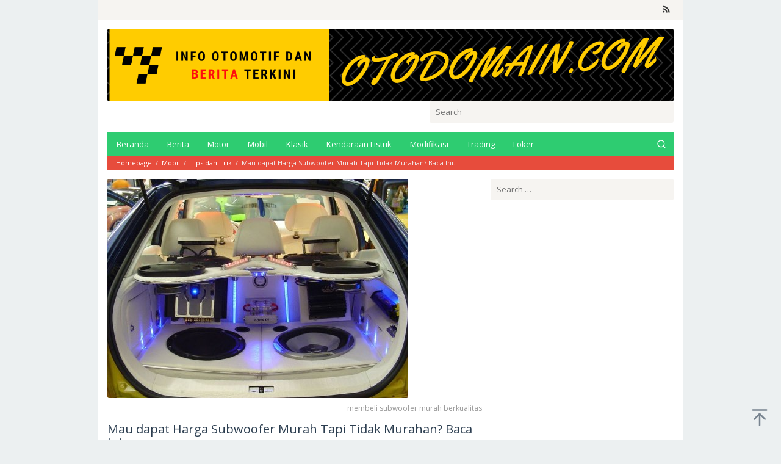

--- FILE ---
content_type: text/html; charset=UTF-8
request_url: https://www.otodomain.com/mau-dapat-harga-subwoofer-murah-tapi-tidak-murahan-baca-ini/
body_size: 17042
content:
<!DOCTYPE html>
<html lang="en-US" prefix="og: http://ogp.me/ns# article: http://ogp.me/ns/article#">
<head itemscope="itemscope" itemtype="https://schema.org/WebSite">
<meta charset="UTF-8">
<meta name="viewport" content="width=device-width, initial-scale=1">
<link rel="profile" href="http://gmpg.org/xfn/11">

<meta name='robots' content='index, follow, max-image-preview:large, max-snippet:-1, max-video-preview:-1' />
	<style>img:is([sizes="auto" i], [sizes^="auto," i]) { contain-intrinsic-size: 3000px 1500px }</style>
	<!-- Start meta data from idtheme.com core plugin -->
<meta property="og:title" name="og:title" content="Mau dapat Harga Subwoofer Murah Tapi Tidak Murahan? Baca Ini.." />
<meta property="og:type" name="og:type" content="article" />
<meta property="og:url" name="og:url" content="https://www.otodomain.com/mau-dapat-harga-subwoofer-murah-tapi-tidak-murahan-baca-ini/" />
<meta property="og:description" name="og:description" content="Harga Subwoofer Murah  - Harga Subwoofer Murah banyak dicari orang dan juga mobil nyaman yang berbanding lurus dengan harganya. Semakin bagus tentu&nbsp;..." />
<meta property="og:locale" name="og:locale" content="en_US" />
<meta property="og:site_name" name="og:site_name" content="otodomain" />
<meta property="fb:app_id" name="fb:app_id" content="1703072823350490" />
<meta property="og:image" name="og:image" content="https://www.otodomain.com/wp-content/uploads/2018/06/membeli-subwoofer-murah-berkualitas.jpg" />
<meta property="og:image:width" name="og:image:width" content="493" />
<meta property="og:image:height" name="og:image:height" content="359" />
<meta property="article:tag" name="article:tag" content="audio mobil" />
<meta property="article:tag" name="article:tag" content="mobil" />
<meta property="article:tag" name="article:tag" content="subwoofer" />
<meta property="article:published_time" name="article:published_time" content="2019-04-16T06:30:50+00:00" />
<meta property="article:modified_time" name="article:modified_time" content="2018-06-24T06:34:29+00:00" />
<meta property="article:author:username" name="article:author:username" content="admin oto" />
<meta name="twitter:title" content="Mau dapat Harga Subwoofer Murah Tapi Tidak Murahan? Baca Ini.." />
<meta name="twitter:card" content="summary" />
<meta name="twitter:image" content="https://www.otodomain.com/wp-content/uploads/2018/06/membeli-subwoofer-murah-berkualitas.jpg" />
<meta name="twitter:url" content="https://www.otodomain.com/mau-dapat-harga-subwoofer-murah-tapi-tidak-murahan-baca-ini/" />
<meta name="twitter:description" content="Harga Subwoofer Murah  - Harga Subwoofer Murah banyak dicari orang dan juga mobil nyaman yang berbanding lurus dengan harganya. Semakin bagus tentu&nbsp;..." />
<meta name="twitter:image:width" content="493" />
<meta name="twitter:image:height" content="359" />
<!-- End meta data from idtheme.com core plugin -->

	<!-- This site is optimized with the Yoast SEO plugin v24.9 - https://yoast.com/wordpress/plugins/seo/ -->
	<title>Mau dapat Harga Subwoofer Murah Tapi Tidak Murahan? Baca Ini.. - otodomain</title>
	<link rel="canonical" href="https://www.otodomain.com/mau-dapat-harga-subwoofer-murah-tapi-tidak-murahan-baca-ini/" />
	<meta property="og:locale" content="en_US" />
	<meta property="og:type" content="article" />
	<meta property="og:title" content="Mau dapat Harga Subwoofer Murah Tapi Tidak Murahan? Baca Ini.. - otodomain" />
	<meta property="og:description" content="Harga Subwoofer Murah  &#8211; Harga Subwoofer Murah banyak dicari orang dan juga mobil nyaman yang berbanding lurus dengan harganya. Semakin bagus tentu&nbsp;..." />
	<meta property="og:url" content="https://www.otodomain.com/mau-dapat-harga-subwoofer-murah-tapi-tidak-murahan-baca-ini/" />
	<meta property="og:site_name" content="otodomain" />
	<meta property="article:published_time" content="2019-04-16T06:30:50+00:00" />
	<meta property="og:image" content="https://www.otodomain.com/wp-content/uploads/2018/06/membeli-subwoofer-murah-berkualitas.jpg" />
	<meta property="og:image:width" content="493" />
	<meta property="og:image:height" content="359" />
	<meta property="og:image:type" content="image/jpeg" />
	<meta name="author" content="admin oto" />
	<meta name="twitter:card" content="summary_large_image" />
	<meta name="twitter:label1" content="Written by" />
	<meta name="twitter:data1" content="admin oto" />
	<meta name="twitter:label2" content="Est. reading time" />
	<meta name="twitter:data2" content="2 minutes" />
	<script type="application/ld+json" class="yoast-schema-graph">{"@context":"https://schema.org","@graph":[{"@type":"WebPage","@id":"https://www.otodomain.com/mau-dapat-harga-subwoofer-murah-tapi-tidak-murahan-baca-ini/","url":"https://www.otodomain.com/mau-dapat-harga-subwoofer-murah-tapi-tidak-murahan-baca-ini/","name":"Mau dapat Harga Subwoofer Murah Tapi Tidak Murahan? Baca Ini.. - otodomain","isPartOf":{"@id":"https://www.otodomain.com/#website"},"primaryImageOfPage":{"@id":"https://www.otodomain.com/mau-dapat-harga-subwoofer-murah-tapi-tidak-murahan-baca-ini/#primaryimage"},"image":{"@id":"https://www.otodomain.com/mau-dapat-harga-subwoofer-murah-tapi-tidak-murahan-baca-ini/#primaryimage"},"thumbnailUrl":"https://www.otodomain.com/wp-content/uploads/2018/06/membeli-subwoofer-murah-berkualitas.jpg","datePublished":"2019-04-16T06:30:50+00:00","author":{"@id":"https://www.otodomain.com/#/schema/person/5d73af720163487b6dd6e84261a51e50"},"breadcrumb":{"@id":"https://www.otodomain.com/mau-dapat-harga-subwoofer-murah-tapi-tidak-murahan-baca-ini/#breadcrumb"},"inLanguage":"en-US","potentialAction":[{"@type":"ReadAction","target":["https://www.otodomain.com/mau-dapat-harga-subwoofer-murah-tapi-tidak-murahan-baca-ini/"]}]},{"@type":"ImageObject","inLanguage":"en-US","@id":"https://www.otodomain.com/mau-dapat-harga-subwoofer-murah-tapi-tidak-murahan-baca-ini/#primaryimage","url":"https://www.otodomain.com/wp-content/uploads/2018/06/membeli-subwoofer-murah-berkualitas.jpg","contentUrl":"https://www.otodomain.com/wp-content/uploads/2018/06/membeli-subwoofer-murah-berkualitas.jpg","width":493,"height":359,"caption":"membeli subwoofer murah berkualitas"},{"@type":"BreadcrumbList","@id":"https://www.otodomain.com/mau-dapat-harga-subwoofer-murah-tapi-tidak-murahan-baca-ini/#breadcrumb","itemListElement":[{"@type":"ListItem","position":1,"name":"Home","item":"https://www.otodomain.com/"},{"@type":"ListItem","position":2,"name":"Mau dapat Harga Subwoofer Murah Tapi Tidak Murahan? Baca Ini.."}]},{"@type":"WebSite","@id":"https://www.otodomain.com/#website","url":"https://www.otodomain.com/","name":"otodomain","description":"Info Lengkap Otomotif dan Berita Terkini","potentialAction":[{"@type":"SearchAction","target":{"@type":"EntryPoint","urlTemplate":"https://www.otodomain.com/?s={search_term_string}"},"query-input":{"@type":"PropertyValueSpecification","valueRequired":true,"valueName":"search_term_string"}}],"inLanguage":"en-US"},{"@type":"Person","@id":"https://www.otodomain.com/#/schema/person/5d73af720163487b6dd6e84261a51e50","name":"admin oto","image":{"@type":"ImageObject","inLanguage":"en-US","@id":"https://www.otodomain.com/#/schema/person/image/","url":"https://secure.gravatar.com/avatar/ba33ed3ed5abc97d9cb40dd7c522d38dfa554b4a6d1d1e2716b52cc1848857cd?s=96&d=mm&r=g","contentUrl":"https://secure.gravatar.com/avatar/ba33ed3ed5abc97d9cb40dd7c522d38dfa554b4a6d1d1e2716b52cc1848857cd?s=96&d=mm&r=g","caption":"admin oto"},"url":"https://www.otodomain.com/author/admin oto/"}]}</script>
	<!-- / Yoast SEO plugin. -->


<link rel='dns-prefetch' href='//fonts.googleapis.com' />
<link rel="alternate" type="application/rss+xml" title="otodomain &raquo; Feed" href="https://www.otodomain.com/feed/" />
<link rel="alternate" type="application/rss+xml" title="otodomain &raquo; Comments Feed" href="https://www.otodomain.com/comments/feed/" />
<link rel="alternate" type="application/rss+xml" title="otodomain &raquo; Mau dapat Harga Subwoofer Murah Tapi Tidak Murahan? Baca Ini.. Comments Feed" href="https://www.otodomain.com/mau-dapat-harga-subwoofer-murah-tapi-tidak-murahan-baca-ini/feed/" />
<script type="text/javascript">
/* <![CDATA[ */
window._wpemojiSettings = {"baseUrl":"https:\/\/s.w.org\/images\/core\/emoji\/16.0.1\/72x72\/","ext":".png","svgUrl":"https:\/\/s.w.org\/images\/core\/emoji\/16.0.1\/svg\/","svgExt":".svg","source":{"concatemoji":"https:\/\/www.otodomain.com\/wp-includes\/js\/wp-emoji-release.min.js?ver=6.8.3"}};
/*! This file is auto-generated */
!function(s,n){var o,i,e;function c(e){try{var t={supportTests:e,timestamp:(new Date).valueOf()};sessionStorage.setItem(o,JSON.stringify(t))}catch(e){}}function p(e,t,n){e.clearRect(0,0,e.canvas.width,e.canvas.height),e.fillText(t,0,0);var t=new Uint32Array(e.getImageData(0,0,e.canvas.width,e.canvas.height).data),a=(e.clearRect(0,0,e.canvas.width,e.canvas.height),e.fillText(n,0,0),new Uint32Array(e.getImageData(0,0,e.canvas.width,e.canvas.height).data));return t.every(function(e,t){return e===a[t]})}function u(e,t){e.clearRect(0,0,e.canvas.width,e.canvas.height),e.fillText(t,0,0);for(var n=e.getImageData(16,16,1,1),a=0;a<n.data.length;a++)if(0!==n.data[a])return!1;return!0}function f(e,t,n,a){switch(t){case"flag":return n(e,"\ud83c\udff3\ufe0f\u200d\u26a7\ufe0f","\ud83c\udff3\ufe0f\u200b\u26a7\ufe0f")?!1:!n(e,"\ud83c\udde8\ud83c\uddf6","\ud83c\udde8\u200b\ud83c\uddf6")&&!n(e,"\ud83c\udff4\udb40\udc67\udb40\udc62\udb40\udc65\udb40\udc6e\udb40\udc67\udb40\udc7f","\ud83c\udff4\u200b\udb40\udc67\u200b\udb40\udc62\u200b\udb40\udc65\u200b\udb40\udc6e\u200b\udb40\udc67\u200b\udb40\udc7f");case"emoji":return!a(e,"\ud83e\udedf")}return!1}function g(e,t,n,a){var r="undefined"!=typeof WorkerGlobalScope&&self instanceof WorkerGlobalScope?new OffscreenCanvas(300,150):s.createElement("canvas"),o=r.getContext("2d",{willReadFrequently:!0}),i=(o.textBaseline="top",o.font="600 32px Arial",{});return e.forEach(function(e){i[e]=t(o,e,n,a)}),i}function t(e){var t=s.createElement("script");t.src=e,t.defer=!0,s.head.appendChild(t)}"undefined"!=typeof Promise&&(o="wpEmojiSettingsSupports",i=["flag","emoji"],n.supports={everything:!0,everythingExceptFlag:!0},e=new Promise(function(e){s.addEventListener("DOMContentLoaded",e,{once:!0})}),new Promise(function(t){var n=function(){try{var e=JSON.parse(sessionStorage.getItem(o));if("object"==typeof e&&"number"==typeof e.timestamp&&(new Date).valueOf()<e.timestamp+604800&&"object"==typeof e.supportTests)return e.supportTests}catch(e){}return null}();if(!n){if("undefined"!=typeof Worker&&"undefined"!=typeof OffscreenCanvas&&"undefined"!=typeof URL&&URL.createObjectURL&&"undefined"!=typeof Blob)try{var e="postMessage("+g.toString()+"("+[JSON.stringify(i),f.toString(),p.toString(),u.toString()].join(",")+"));",a=new Blob([e],{type:"text/javascript"}),r=new Worker(URL.createObjectURL(a),{name:"wpTestEmojiSupports"});return void(r.onmessage=function(e){c(n=e.data),r.terminate(),t(n)})}catch(e){}c(n=g(i,f,p,u))}t(n)}).then(function(e){for(var t in e)n.supports[t]=e[t],n.supports.everything=n.supports.everything&&n.supports[t],"flag"!==t&&(n.supports.everythingExceptFlag=n.supports.everythingExceptFlag&&n.supports[t]);n.supports.everythingExceptFlag=n.supports.everythingExceptFlag&&!n.supports.flag,n.DOMReady=!1,n.readyCallback=function(){n.DOMReady=!0}}).then(function(){return e}).then(function(){var e;n.supports.everything||(n.readyCallback(),(e=n.source||{}).concatemoji?t(e.concatemoji):e.wpemoji&&e.twemoji&&(t(e.twemoji),t(e.wpemoji)))}))}((window,document),window._wpemojiSettings);
/* ]]> */
</script>
<!-- www.otodomain.com is managing ads with Advanced Ads 2.0.7 – https://wpadvancedads.com/ --><script id="otodo-ready">
			window.advanced_ads_ready=function(e,a){a=a||"complete";var d=function(e){return"interactive"===a?"loading"!==e:"complete"===e};d(document.readyState)?e():document.addEventListener("readystatechange",(function(a){d(a.target.readyState)&&e()}),{once:"interactive"===a})},window.advanced_ads_ready_queue=window.advanced_ads_ready_queue||[];		</script>
		<style id='wp-emoji-styles-inline-css' type='text/css'>

	img.wp-smiley, img.emoji {
		display: inline !important;
		border: none !important;
		box-shadow: none !important;
		height: 1em !important;
		width: 1em !important;
		margin: 0 0.07em !important;
		vertical-align: -0.1em !important;
		background: none !important;
		padding: 0 !important;
	}
</style>
<link rel='stylesheet' id='galepro-core-css' href='https://www.otodomain.com/wp-content/plugins/galepro-core/css/galepro-core.css?ver=2.1.5' type='text/css' media='all' />
<style id='galepro-core-inline-css' type='text/css'>
.gmr-ab-authorname span.uname a{color:#000000 !important;}.gmr-ab-desc {color:#999999 !important;}.gmr-ab-web a{color:#cccccc !important;}.breadcrumbs{background-color:#e74c3c !important;}.breadcrumbs{color:#eeeeee !important;}.breadcrumbs a{color:#ffffff !important;}.breadcrumbs a:hover{color:#eeeeee !important;}
</style>
<link rel='stylesheet' id='widgetopts-styles-css' href='https://www.otodomain.com/wp-content/plugins/widget-options/assets/css/widget-options.css?ver=4.1.1' type='text/css' media='all' />
<link rel='stylesheet' id='ez-toc-css' href='https://www.otodomain.com/wp-content/plugins/easy-table-of-contents/assets/css/screen.min.css?ver=2.0.73' type='text/css' media='all' />
<style id='ez-toc-inline-css' type='text/css'>
div#ez-toc-container .ez-toc-title {font-size: 120%;}div#ez-toc-container .ez-toc-title {font-weight: 500;}div#ez-toc-container ul li {font-size: 95%;}div#ez-toc-container ul li {font-weight: 500;}div#ez-toc-container nav ul ul li {font-size: 90%;}
.ez-toc-container-direction {direction: ltr;}.ez-toc-counter ul{counter-reset: item ;}.ez-toc-counter nav ul li a::before {content: counters(item, '.', decimal) '. ';display: inline-block;counter-increment: item;flex-grow: 0;flex-shrink: 0;margin-right: .2em; float: left; }.ez-toc-widget-direction {direction: ltr;}.ez-toc-widget-container ul{counter-reset: item ;}.ez-toc-widget-container nav ul li a::before {content: counters(item, '.', decimal) '. ';display: inline-block;counter-increment: item;flex-grow: 0;flex-shrink: 0;margin-right: .2em; float: left; }
</style>
<link rel='stylesheet' id='galepro-fonts-css' href='https://fonts.googleapis.com/css?family=Open+Sans%3Aregular%2Citalic%2C700%2C600%2C300%26subset%3Dlatin%2C&#038;ver=2.1.5' type='text/css' media='all' />
<link rel='stylesheet' id='galepro-style-css' href='https://www.otodomain.com/wp-content/themes/galepro/style.css?ver=2.1.5' type='text/css' media='all' />
<style id='galepro-style-inline-css' type='text/css'>
body{color:#2c3e50;font-family:"Open Sans","Helvetica", Arial;font-weight:500;font-size:13px;}kbd,a.button,button,.button,button.button,.gmr-box-content.gmr-single .entry-header a,.gmr-box-content.gmr-single .entry-header span.byline,.gmr-box-content.gmr-single .entry-header span.posted-on,.gmr-box-content.gmr-single .entry-header span.gmr-view,input[type="button"],input[type="reset"],input[type="submit"],#infinite-handle span,.galepro-core-floatbanner button:hover,div.galepro-core-related-post h3.related-title span,ol.comment-list li div.reply .comment-reply-link,#cancel-comment-reply-link,.tagcloud a:hover,.tagcloud a:focus,.tagcloud a:active,ul.page-numbers li span.page-numbers,ul.page-numbers li a:hover,.prevnextpost-links a .prevnextpost:hover,.page-links .page-text,.page-links .page-link-number,.page-links a .page-link-number:hover,.page-title span,.widget-title span{background-color:#2ecc71;}blockquote,.page-links a .page-link-number:hover,a.button,button,.button,button.button,input[type="button"],input[type="reset"],input[type="submit"],.sticky .gmr-box-content,.gmr-theme div.sharedaddy h3.sd-title:before,.bypostauthor > .comment-body,ol.comment-list li .comment-meta:after,.gmr-box-content.gmr-single .entry-header{border-color:#2ecc71;}a{color:#e74c3c;}a:hover,a:focus,a:active{color:#2ecc71;}.site-header{background-image:url();-webkit-background-size:auto;-moz-background-size:auto;-o-background-size:auto;background-size:auto;background-repeat:repeat;background-position:center top;background-attachment:scroll;background-color:#ffffff;}.site-title a{color:#eeee22;}.site-description{color:#999999;}.gmr-menuwrap{background-color:#2ecc71;}#gmr-responsive-menu,.gmr-mainmenu #primary-menu > li > a,.search-trigger .gmr-icon{color:#ffffff;}.gmr-mainmenu #primary-menu > li.menu-border > a span,.gmr-mainmenu #primary-menu > li.page_item_has_children > a:after,.gmr-mainmenu #primary-menu > li.menu-item-has-children > a:after,.gmr-mainmenu #primary-menu .sub-menu > li.page_item_has_children > a:after,.gmr-mainmenu #primary-menu .sub-menu > li.menu-item-has-children > a:after,.gmr-mainmenu #primary-menu .children > li.page_item_has_children > a:after,.gmr-mainmenu #primary-menu .children > li.menu-item-has-children > a:after{border-color:#ffffff;}#gmr-responsive-menu:hover,.gmr-mainmenu #primary-menu > li:hover > a,.gmr-mainmenu #primary-menu > li.current-menu-item > a,.gmr-mainmenu #primary-menu > li.current-menu-ancestor > a,.gmr-mainmenu #primary-menu > li.current_page_item > a,.gmr-mainmenu #primary-menu > li.current_page_ancestor > a,.gmr-mainmenu #primary-menu > li > button:hover{color:#ffffff;}.gmr-mainmenu #primary-menu > li.menu-border:hover > a span,.gmr-mainmenu #primary-menu > li.menu-border.current-menu-item > a span,.gmr-mainmenu #primary-menu > li.menu-border.current-menu-ancestor > a span,.gmr-mainmenu #primary-menu > li.menu-border.current_page_item > a span,.gmr-mainmenu #primary-menu > li.menu-border.current_page_ancestor > a span,.gmr-mainmenu #primary-menu > li.page_item_has_children:hover > a:after,.gmr-mainmenu #primary-menu > li.menu-item-has-children:hover > a:after{border-color:#ffffff;}.gmr-mainmenu #primary-menu > li:hover > a,.gmr-mainmenu #primary-menu .current-menu-item > a,.gmr-mainmenu #primary-menu .current-menu-ancestor > a,.gmr-mainmenu #primary-menu .current_page_item > a,.gmr-mainmenu #primary-menu .current_page_ancestor > a{background-color:#e74c3c;}.gmr-secondmenuwrap{background-color:#f6f4f1;}#gmr-secondaryresponsive-menu,.gmr-secondmenu #primary-menu > li > a,.gmr-social-icon ul > li > a{color:#333333;}.gmr-secondmenu #primary-menu > li.menu-border > a span,.gmr-secondmenu #primary-menu > li.page_item_has_children > a:after,.gmr-secondmenu #primary-menu > li.menu-item-has-children > a:after,.gmr-secondmenu #primary-menu .sub-menu > li.page_item_has_children > a:after,.gmr-secondmenu #primary-menu .sub-menu > li.menu-item-has-children > a:after,.gmr-secondmenu #primary-menu .children > li.page_item_has_children > a:after,.gmr-secondmenu #primary-menu .children > li.menu-item-has-children > a:after{border-color:#333333;}#gmr-secondaryresponsive-menu:hover,.gmr-secondmenu #primary-menu > li:hover > a,.gmr-secondmenu #primary-menu .current-menu-item > a,.gmr-secondmenu #primary-menu .current-menu-ancestor > a,.gmr-secondmenu #primary-menu .current_page_item > a,.gmr-secondmenu #primary-menu .current_page_ancestor > a,.gmr-social-icon ul > li > a:hover{color:#2ecc71;}.gmr-secondmenu #primary-menu > li.menu-border:hover > a span,.gmr-secondmenu #primary-menu > li.menu-border.current-menu-item > a span,.gmr-secondmenu #primary-menu > li.menu-border.current-menu-ancestor > a span,.gmr-secondmenu #primary-menu > li.menu-border.current_page_item > a span,.gmr-secondmenu #primary-menu > li.menu-border.current_page_ancestor > a span,.gmr-secondmenu #primary-menu > li.page_item_has_children:hover > a:after,.gmr-secondmenu #primary-menu > li.menu-item-has-children:hover > a:after{border-color:#2ecc71;}.gmr-content,.top-header{background-color:#ffffff;}h1,h2,h3,h4,h5,h6,.h1,.h2,.h3,.h4,.h5,.h6,.site-title,#gmr-responsive-menu,.gmr-mainmenu #primary-menu > li > a{font-family:"Open Sans","Helvetica", Arial;}h1{font-size:30px;}h2{font-size:26px;}h3{font-size:24px;}h4{font-size:22px;}h5{font-size:20px;}h6{font-size:18px;}.widget-footer{background-color:#f6f4f1;}.site-footer{background-color:#fff;}
</style>
<script type="text/javascript" src="https://www.otodomain.com/wp-includes/js/jquery/jquery.min.js?ver=3.7.1" id="jquery-core-js"></script>
<script type="text/javascript" src="https://www.otodomain.com/wp-includes/js/jquery/jquery-migrate.min.js?ver=3.4.1" id="jquery-migrate-js"></script>
<link rel="https://api.w.org/" href="https://www.otodomain.com/wp-json/" /><link rel="alternate" title="JSON" type="application/json" href="https://www.otodomain.com/wp-json/wp/v2/posts/158" /><link rel="EditURI" type="application/rsd+xml" title="RSD" href="https://www.otodomain.com/xmlrpc.php?rsd" />
<meta name="generator" content="WordPress 6.8.3" />
<link rel='shortlink' href='https://www.otodomain.com/?p=158' />
<link rel="alternate" title="oEmbed (JSON)" type="application/json+oembed" href="https://www.otodomain.com/wp-json/oembed/1.0/embed?url=https%3A%2F%2Fwww.otodomain.com%2Fmau-dapat-harga-subwoofer-murah-tapi-tidak-murahan-baca-ini%2F" />
<link rel="alternate" title="oEmbed (XML)" type="text/xml+oembed" href="https://www.otodomain.com/wp-json/oembed/1.0/embed?url=https%3A%2F%2Fwww.otodomain.com%2Fmau-dapat-harga-subwoofer-murah-tapi-tidak-murahan-baca-ini%2F&#038;format=xml" />
		<script type="text/javascript">
			var _statcounter = _statcounter || [];
			_statcounter.push({"tags": {"author": "admin oto"}});
		</script>
		<link rel="pingback" href="https://www.otodomain.com/xmlrpc.php"><link rel="icon" href="https://www.otodomain.com/wp-content/uploads/2023/02/cropped-Untitled_design__8_-removebg-preview-32x32.png" sizes="32x32" />
<link rel="icon" href="https://www.otodomain.com/wp-content/uploads/2023/02/cropped-Untitled_design__8_-removebg-preview-192x192.png" sizes="192x192" />
<link rel="apple-touch-icon" href="https://www.otodomain.com/wp-content/uploads/2023/02/cropped-Untitled_design__8_-removebg-preview-180x180.png" />
<meta name="msapplication-TileImage" content="https://www.otodomain.com/wp-content/uploads/2023/02/cropped-Untitled_design__8_-removebg-preview-270x270.png" />
</head>

<body class="wp-singular post-template-default single single-post postid-158 single-format-standard wp-theme-galepro gmr-theme idtheme kentooz gmr-sticky gmr-box-layout aa-prefix-otodo-" itemscope="itemscope" itemtype="https://schema.org/WebPage">
<div class="site inner-wrap" id="site-container">
	<a class="skip-link screen-reader-text" href="#main">Skip to content</a>

		<header id="masthead" class="site-header" role="banner" itemscope="itemscope" itemtype="https://schema.org/WPHeader">
										<div class="gmr-secondmenuwrap clearfix">
					<div class="container">
												<nav id="site-navigation" class="gmr-social-icon" role="navigation" itemscope="itemscope" itemtype="https://schema.org/SiteNavigationElement">
							<ul class="pull-right">
								<li><a href="https://www.otodomain.com/feed/" title="RSS" class="rss" target="_blank" rel="nofollow"><svg xmlns="http://www.w3.org/2000/svg" xmlns:xlink="http://www.w3.org/1999/xlink" aria-hidden="true" role="img" width="1em" height="1em" preserveAspectRatio="xMidYMid meet" viewBox="0 0 20 20"><path d="M14.92 18H18C18 9.32 10.82 2.25 2 2.25v3.02c7.12 0 12.92 5.71 12.92 12.73zm-5.44 0h3.08C12.56 12.27 7.82 7.6 2 7.6v3.02c2 0 3.87.77 5.29 2.16A7.292 7.292 0 0 1 9.48 18zm-5.35-.02c1.17 0 2.13-.93 2.13-2.09c0-1.15-.96-2.09-2.13-2.09c-1.18 0-2.13.94-2.13 2.09c0 1.16.95 2.09 2.13 2.09z" fill="currentColor"/></svg></a></li>							</ul>
						</nav><!-- #site-navigation -->
					</div>
				</div>
			
							<div class="container">
					<div class="clearfix gmr-headwrapper">
						<div class="gmr-logomobile"><div class="gmr-logo"><a href="https://www.otodomain.com/" class="custom-logo-link" itemprop="url" title="otodomain"><img src="https://www.otodomain.com/wp-content/uploads/2025/03/cropped-OTODOMAIN.png" alt="otodomain" title="otodomain" itemprop="image" /></a></div></div><div class="gmr-top-search widget_search"><form role="search" method="get" class="search-form" action="https://www.otodomain.com/"><label><span class="screen-reader-text">Search for:</span><input type="search" class="search-field" placeholder="Search" value="" name="s" /></label><input type="submit" class="search-submit" value="Search" /></form></div>					</div>
				</div>
						</header><!-- #masthead -->

		<div class="top-header pos-stickymenu">
						<div class="container">
							<div class="gmr-menuwrap clearfix">
															<div class="close-topnavmenu-wrap"><a id="close-topnavmenu-button" rel="nofollow" href="#"><svg xmlns="http://www.w3.org/2000/svg" xmlns:xlink="http://www.w3.org/1999/xlink" aria-hidden="true" role="img" width="1em" height="1em" preserveAspectRatio="xMidYMid meet" viewBox="0 0 32 32"><path d="M16 2C8.2 2 2 8.2 2 16s6.2 14 14 14s14-6.2 14-14S23.8 2 16 2zm0 26C9.4 28 4 22.6 4 16S9.4 4 16 4s12 5.4 12 12s-5.4 12-12 12z" fill="currentColor"/><path d="M21.4 23L16 17.6L10.6 23L9 21.4l5.4-5.4L9 10.6L10.6 9l5.4 5.4L21.4 9l1.6 1.6l-5.4 5.4l5.4 5.4z" fill="currentColor"/></svg></a></div>
						<a id="gmr-responsive-menu" href="#menus" rel="nofollow">
							<svg xmlns="http://www.w3.org/2000/svg" xmlns:xlink="http://www.w3.org/1999/xlink" aria-hidden="true" role="img" width="1em" height="1em" preserveAspectRatio="xMidYMid meet" viewBox="0 0 24 24"><path d="M3 18h18v-2H3v2zm0-5h18v-2H3v2zm0-7v2h18V6H3z" fill="currentColor"/></svg>MENU						</a>
						<nav id="site-navigation" class="gmr-mainmenu" role="navigation" itemscope="itemscope" itemtype="https://schema.org/SiteNavigationElement">
							<ul id="primary-menu" class="menu"><li id="menu-item-462" class="menu-item menu-item-type-custom menu-item-object-custom menu-item-home menu-item-462"><a href="http://www.otodomain.com/" itemprop="url"><span itemprop="name">Beranda</span></a></li>
<li id="menu-item-3110" class="menu-item menu-item-type-taxonomy menu-item-object-category menu-item-3110"><a href="https://www.otodomain.com/berita/" itemprop="url"><span itemprop="name">Berita</span></a></li>
<li id="menu-item-19" class="menu-item menu-item-type-taxonomy menu-item-object-category menu-item-19"><a href="https://www.otodomain.com/motor/" itemprop="url"><span itemprop="name">Motor</span></a></li>
<li id="menu-item-21" class="menu-item menu-item-type-taxonomy menu-item-object-category current-post-ancestor current-menu-parent current-post-parent menu-item-21"><a href="https://www.otodomain.com/mobil/" itemprop="url"><span itemprop="name">Mobil</span></a></li>
<li id="menu-item-419" class="menu-item menu-item-type-taxonomy menu-item-object-category menu-item-419"><a href="https://www.otodomain.com/klasik/" itemprop="url"><span itemprop="name">Klasik</span></a></li>
<li id="menu-item-2159" class="menu-item menu-item-type-taxonomy menu-item-object-category menu-item-2159"><a href="https://www.otodomain.com/kendaraan-listrik/" itemprop="url"><span itemprop="name">Kendaraan Listrik</span></a></li>
<li id="menu-item-864" class="menu-item menu-item-type-taxonomy menu-item-object-category menu-item-864"><a href="https://www.otodomain.com/modifikasi/" itemprop="url"><span itemprop="name">Modifikasi</span></a></li>
<li id="menu-item-2161" class="menu-item menu-item-type-taxonomy menu-item-object-category menu-item-2161"><a href="https://www.otodomain.com/trading/" itemprop="url"><span itemprop="name">Trading</span></a></li>
<li id="menu-item-1001655" class="menu-item menu-item-type-taxonomy menu-item-object-category menu-item-1001655"><a href="https://www.otodomain.com/loker/" itemprop="url"><span itemprop="name">Loker</span></a></li>
<li class="menu-item menu-item-type-search-btn gmr-search pull-right"><button class="search-button topnav-button" id="search-menu-button" title="Search"><svg xmlns="http://www.w3.org/2000/svg" xmlns:xlink="http://www.w3.org/1999/xlink" aria-hidden="true" role="img" width="1em" height="1em" preserveAspectRatio="xMidYMid meet" viewBox="0 0 24 24"><g fill="none" stroke="currentColor" stroke-width="2" stroke-linecap="round" stroke-linejoin="round"><circle cx="11" cy="11" r="8"/><path d="M21 21l-4.35-4.35"/></g></svg></button><div class="search-dropdown search" id="search-dropdown-container"><form method="get" class="gmr-searchform searchform" action="https://www.otodomain.com/"><input type="text" name="s" id="s" placeholder="Search" /></form></div></li></ul>						</nav><!-- #site-navigation -->
									</div>
			</div>
		</div><!-- .top-header -->
						<div class="container wrap-crumbs">
							<div class="breadcrumbs" itemscope itemtype="https://schema.org/BreadcrumbList">
																										<span class="first-item" itemprop="itemListElement" itemscope itemtype="https://schema.org/ListItem">
								<a itemscope itemtype="https://schema.org/WebPage" itemprop="item" itemid="https://www.otodomain.com/" href="https://www.otodomain.com/">
									<span itemprop="name">Homepage</span>
								</a>
								<span itemprop="position" content="1"></span>
							</span>
														<span class="separator">/</span>
																															<span class="0-item" itemprop="itemListElement" itemscope itemtype="https://schema.org/ListItem">
									<a itemscope itemtype="https://schema.org/WebPage" itemprop="item" itemid="https://www.otodomain.com/mobil/" href="https://www.otodomain.com/mobil/">
										<span itemprop="name">Mobil</span>
									</a>
									<span itemprop="position" content="2"></span>
								</span>
														<span class="separator">/</span>
																															<span class="1-item" itemprop="itemListElement" itemscope itemtype="https://schema.org/ListItem">
									<a itemscope itemtype="https://schema.org/WebPage" itemprop="item" itemid="https://www.otodomain.com/mobil/tips-dan-trik-mobil/" href="https://www.otodomain.com/mobil/tips-dan-trik-mobil/">
										<span itemprop="name">Tips dan Trik</span>
									</a>
									<span itemprop="position" content="3"></span>
								</span>
														<span class="separator">/</span>
																						<span class="last-item" itemscope itemtype="https://schema.org/ListItem">
							<span itemprop="name">Mau dapat Harga Subwoofer Murah Tapi Tidak Murahan? Baca Ini..</span>
							<span itemprop="position" content="4"></span>
						</span>
														</div>
			</div>
			
		<div id="content" class="gmr-content">
			
						<div class="container">
				<div class="row">

<div id="primary" class="content-area col-md-8">
	<main id="main" class="site-main" role="main">
	
<article id="post-158" class="post-158 post type-post status-publish format-standard has-post-thumbnail hentry category-artikel category-mobil category-tips-dan-trik-mobil tag-audio-mobil tag-mobil tag-subwoofer" itemscope="itemscope" itemtype="https://schema.org/CreativeWork">

	<div class="gmr-box-content gmr-single">

						<figure class="wp-caption alignnone">
					<img width="493" height="359" src="https://www.otodomain.com/wp-content/uploads/2018/06/membeli-subwoofer-murah-berkualitas.jpg" class="attachment-full size-full wp-post-image" alt="membeli subwoofer murah berkualitas" decoding="async" fetchpriority="high" srcset="https://www.otodomain.com/wp-content/uploads/2018/06/membeli-subwoofer-murah-berkualitas.jpg 493w, https://www.otodomain.com/wp-content/uploads/2018/06/membeli-subwoofer-murah-berkualitas-300x218.jpg 300w, https://www.otodomain.com/wp-content/uploads/2018/06/membeli-subwoofer-murah-berkualitas-330x241.jpg 330w" sizes="(max-width: 493px) 100vw, 493px" title="membeli subwoofer murah berkualitas" />										<figcaption class="wp-caption-text">membeli subwoofer murah berkualitas</figcaption>
								</figure>
				
		<header class="entry-header">
			<h1 class="entry-title" itemprop="headline">Mau dapat Harga Subwoofer Murah Tapi Tidak Murahan? Baca Ini..</h1>			<span class="posted-on"><time class="entry-date published" itemprop="datePublished" datetime="2019-04-16T06:30:50+00:00">April 16, 2019</time><time class="updated" datetime="2018-06-24T06:34:29+00:00">June 24, 2018</time></span><span class="byline">by <span class="entry-author vcard" itemprop="author" itemscope="itemscope" itemtype="https://schema.org/person"><a class="url fn n" href="https://www.otodomain.com/author/admin%20oto/" title="Permalink to: admin oto" itemprop="url"><span itemprop="name">admin oto</span></a></span></span>		</header><!-- .entry-header -->

		<div class="entry-content entry-content-single" itemprop="text">
			<div class="galepro-core-banner-beforecontent"><script async src="https://pagead2.googlesyndication.com/pagead/js/adsbygoogle.js?client=ca-pub-2185871565321740"
     crossorigin="anonymous"></script>
<!-- 300 x 280 -->
<ins class="adsbygoogle"
     style="display:inline-block;width:300px;height:280px"
     data-ad-client="ca-pub-2185871565321740"
     data-ad-slot="9431301370"></ins>
<script>
     (adsbygoogle = window.adsbygoogle || []).push({});
</script></div><div class="galepro-core-banner-beforecontent"><script async src="https://pagead2.googlesyndication.com/pagead/js/adsbygoogle.js?client=ca-pub-2185871565321740"
     crossorigin="anonymous"></script>
<!-- 300 x 280 -->
<ins class="adsbygoogle"
     style="display:inline-block;width:300px;height:280px"
     data-ad-client="ca-pub-2185871565321740"
     data-ad-slot="9431301370"></ins>
<script>
     (adsbygoogle = window.adsbygoogle || []).push({});
</script></div><div class="otodo-before-content" id="otodo-1597764216"><script async src="//pagead2.googlesyndication.com/pagead/js/adsbygoogle.js?client=ca-pub-2185871565321740" crossorigin="anonymous"></script><ins class="adsbygoogle" style="display:block;" data-ad-client="ca-pub-2185871565321740" 
data-ad-slot="6406046151" 
data-ad-format="auto"></ins>
<script> 
(adsbygoogle = window.adsbygoogle || []).push({}); 
</script>
</div><p><a href="https://www.otodomain.com/mau-dapat-harga-subwoofer-murah-tapi-tidak-murahan-baca-ini/">Harga Subwoofer Murah</a>  &#8211; Harga Subwoofer Murah banyak dicari orang dan juga mobil nyaman yang berbanding lurus dengan harganya. Semakin bagus tentu saja harganya semakin mahal. Oleh karena itu banyak juga orang yang rela mengeluarkan banyak uang untuk melakukan modifikasi tampilan pada mobil supaya terlihat keren dan juga nyaman.</p>
<p>Audio mobil ialah salah satu komponen yang sering di ubah atau modifikasi. Piranti yang satu ini merupakan komponen penting yang bisa membuat pemiliknya merasa nyaman dalam berkendara.</p>
<p>Subwoofer ialah salah satu bagian sistem audio mobil yang juga banyak diganti. Pada umumnya mengganti subwoofer karena fungsinya yang bisa menghasilkan nada-nada rendah musik yang tidak bisa dihasilkan oleh speaker biasa. Selan itu juga hasil suaranya juga lebih lembut dan berkualitas jika dibandingkan speaker biasa bawaan pabrikan.</p>
<p>Oleh karena itu membuat banyak orang tidak ragu untuk mengeluarkan dana extra ketika melakukan modifikasi. Namun apakah kamu tahu <a href="https://www.otodomain.com">cara hemat untuk beli subwoofer murah tapi berkualitas</a>?</p>
<figure id="attachment_159" aria-describedby="caption-attachment-159" style="width: 500px" class="wp-caption aligncenter"><img decoding="async" class="wp-image-159" src="https://www.otodomain.com/wp-content/uploads/2018/06/membeli-subwoofer-murah-berkualitas-300x218.jpg" alt="membeli subwoofer murah berkualitas" width="500" height="364" srcset="https://www.otodomain.com/wp-content/uploads/2018/06/membeli-subwoofer-murah-berkualitas-300x218.jpg 300w, https://www.otodomain.com/wp-content/uploads/2018/06/membeli-subwoofer-murah-berkualitas-330x241.jpg 330w, https://www.otodomain.com/wp-content/uploads/2018/06/membeli-subwoofer-murah-berkualitas.jpg 493w" sizes="(max-width: 500px) 100vw, 500px" /><figcaption id="caption-attachment-159" class="wp-caption-text">membeli subwoofer murah berkualitas</figcaption></figure>
<p>Penasarankan? Baca ini yuk :</p>
<p><strong>Cari Audio Sistem Bekas Pakai</strong></p>
<p>Cara hemat untuk beli subwoofer murah tapi berkualitas yang ini merupakan cara mudah. Tips ini  bisa menghemat dana sampai ½ nya.</p>
<p>Apabila hal ini yang kamu akan gunakan maka pastikan semua komponen subwoofer bekas bekerja dengan bagus. Periksa semua ketika membeli, jangan sampai kamu melewati satu pun. Jangan lupa untuk menanyakan garansi jika memang ada.</p>
<div style="clear:both; margin-top:0em; margin-bottom:1em;"><a href="https://www.otodomain.com/gambar-rumah-minimalis-sederhana/" target="_blank" rel="dofollow" class="ua06b0028e0db7a883086afdef9405c00"><!-- INLINE RELATED POSTS 1/3 //--><style> .ua06b0028e0db7a883086afdef9405c00 , .ua06b0028e0db7a883086afdef9405c00 .postImageUrl , .ua06b0028e0db7a883086afdef9405c00 .centered-text-area { min-height: 80px; position: relative; } .ua06b0028e0db7a883086afdef9405c00 , .ua06b0028e0db7a883086afdef9405c00:hover , .ua06b0028e0db7a883086afdef9405c00:visited , .ua06b0028e0db7a883086afdef9405c00:active { border:0!important; } .ua06b0028e0db7a883086afdef9405c00 .clearfix:after { content: ""; display: table; clear: both; } .ua06b0028e0db7a883086afdef9405c00 { display: block; transition: background-color 250ms; webkit-transition: background-color 250ms; width: 100%; opacity: 1; transition: opacity 250ms; webkit-transition: opacity 250ms; background-color: #FFFFFF; box-shadow: 0 1px 2px rgba(0, 0, 0, 0.17); -moz-box-shadow: 0 1px 2px rgba(0, 0, 0, 0.17); -o-box-shadow: 0 1px 2px rgba(0, 0, 0, 0.17); -webkit-box-shadow: 0 1px 2px rgba(0, 0, 0, 0.17); } .ua06b0028e0db7a883086afdef9405c00:active , .ua06b0028e0db7a883086afdef9405c00:hover { opacity: 1; transition: opacity 250ms; webkit-transition: opacity 250ms; background-color: #FFFFFF; } .ua06b0028e0db7a883086afdef9405c00 .centered-text-area { width: 100%; position: relative; } .ua06b0028e0db7a883086afdef9405c00 .ctaText { border-bottom: 0 solid #fff; color: #141414; font-size: 16px; font-weight: bold; margin: 0; padding: 0; text-decoration: underline; } .ua06b0028e0db7a883086afdef9405c00 .postTitle { color: #C0392B; font-size: 16px; font-weight: 600; margin: 0; padding: 0; width: 100%; } .ua06b0028e0db7a883086afdef9405c00 .ctaButton { background-color: #eaeaea!important; color: #141414; border: none; border-radius: 3px; box-shadow: none; font-size: 14px; font-weight: bold; line-height: 26px; moz-border-radius: 3px; text-align: center; text-decoration: none; text-shadow: none; width: 80px; min-height: 80px; background: url(https://www.otodomain.com/wp-content/plugins/intelly-related-posts/assets/images/simple-arrow.png)no-repeat; position: absolute; right: 0; top: 0; } .ua06b0028e0db7a883086afdef9405c00:hover .ctaButton { background-color: #eaeaea!important; } .ua06b0028e0db7a883086afdef9405c00 .centered-text { display: table; height: 80px; padding-left: 18px; top: 0; } .ua06b0028e0db7a883086afdef9405c00 .ua06b0028e0db7a883086afdef9405c00-content { display: table-cell; margin: 0; padding: 0; padding-right: 108px; position: relative; vertical-align: middle; width: 100%; } .ua06b0028e0db7a883086afdef9405c00:after { content: ""; display: block; clear: both; } </style><div class="centered-text-area"><div class="centered-text" style="float: left;"><div class="ua06b0028e0db7a883086afdef9405c00-content"><span class="ctaText">Terkait: </span>&nbsp; <span class="postTitle">Elegan dan Simple Gambar Rumah Minimalis Sederhana</span></div></div></div><div class="ctaButton"></div></a></div><p><strong>Konsultasi ke Toko Audio </strong></p>
<p>Lakukan konsultasi ke ahlinya jika kamu mau mendapatkan harga subwoofer murah yang baik dan berkualitas. Jika kamu pergi ke bengkel untuk menemuinya, bagikan info kepadanya segala keluhan serta permasalahan yang kamu temui serta solusi untuk perbaikan sistem audio mobil.</p>
<p>Informasikan mengenai dana yang kamu anggarkan . Tidak jarang, seorang montir akan membantu mengubah sistem audio lama menjadi sistem audio baru hanya dengan sedikit sentuhan tangan darinya, sehingga hanya mengeluarkan dana sedikit.</p>
<p><strong>Cek Fitur-Fitur Audio</strong></p>
<p>Walaupun kamu telah membeli subwoofer bekas kamu juga perlu melihat beberapa spesifikasi dan fitur dari perangkat audio mobil tersebut. Kamu harus pastikan jika semuanya sesuai dengan spesifikasi yang ada dalam buku atau manualnya.</p>
<p>Apabila ada yang tidak sesuai, segera komunikasikan kepada penjualnya supaya bisa segera di follow up.</p>
<p><strong>Cari Harga Diskon</strong></p>
<p>Tips ini tidak mungkin salah. Harga miring untuk subwoofer murah bisa kamu dapatkan ketika sedang promo atau menghabiskan stock.</p>
<p>Banyak pameran ataupun toko online yang menawarkan harga miring pada periode tertentu. Jangan sampai keduluan karena biasanya akan sangat cepat sold out.</p>
<p>Demikian cara mudah untuk mendapatkan harga subwoofer murah yang dapat kamu lakukan. Jangan lupa untuk membagikan artikel ini jika dirasa berguna.</p>
<p>&nbsp;</p>
<p><strong>Baca Juga : <a href="https://www.otodomain.com/tips-membeli-sound-system-mobil-untuk-pemula/">Tips Membeli Sound System Mobil  untuk Pemula</a></strong></p>
<div class="galepro-core-social-share clearfix"><ul class="galepro-core-socialicon-share"><li class="facebook"><a href="https://www.facebook.com/sharer/sharer.php?u=https%3A%2F%2Fwww.otodomain.com%2Fmau-dapat-harga-subwoofer-murah-tapi-tidak-murahan-baca-ini%2F" class="gmr-share-facebook" rel="nofollow" title="Share this"><svg xmlns="http://www.w3.org/2000/svg" xmlns:xlink="http://www.w3.org/1999/xlink" aria-hidden="true" role="img" width="0.49em" height="1em" preserveAspectRatio="xMidYMid meet" viewBox="0 0 486.037 1000"><path d="M124.074 1000V530.771H0V361.826h124.074V217.525C124.074 104.132 197.365 0 366.243 0C434.619 0 485.18 6.555 485.18 6.555l-3.984 157.766s-51.564-.502-107.833-.502c-60.9 0-70.657 28.065-70.657 74.646v123.361h183.331l-7.977 168.945H302.706V1000H124.074" fill="currentColor"/></svg></a></li><li class="twitter"><a href="https://twitter.com/intent/tweet?url=https%3A%2F%2Fwww.otodomain.com%2Fmau-dapat-harga-subwoofer-murah-tapi-tidak-murahan-baca-ini%2F&amp;text=Mau%20dapat%20Harga%20Subwoofer%20Murah%20Tapi%20Tidak%20Murahan%3F%20Baca%20Ini.." class="gmr-share-twitter" rel="nofollow" title="Tweet this"><svg xmlns="http://www.w3.org/2000/svg" width="1em" height="1em" viewBox="0 0 24 24"><path fill="currentColor" d="M18.901 1.153h3.68l-8.04 9.19L24 22.846h-7.406l-5.8-7.584l-6.638 7.584H.474l8.6-9.83L0 1.154h7.594l5.243 6.932ZM17.61 20.644h2.039L6.486 3.24H4.298Z"/></svg></a></li><li class="pinterest"><a href="https://pinterest.com/pin/create/button/?url=https%3A%2F%2Fwww.otodomain.com%2Fmau-dapat-harga-subwoofer-murah-tapi-tidak-murahan-baca-ini%2F&amp;media=https://www.otodomain.com/wp-content/uploads/2018/06/membeli-subwoofer-murah-berkualitas.jpg&amp;description=Mau%20dapat%20Harga%20Subwoofer%20Murah%20Tapi%20Tidak%20Murahan%3F%20Baca%20Ini.." class="gmr-share-pinit" rel="nofollow" title="Pin this"><svg xmlns="http://www.w3.org/2000/svg" xmlns:xlink="http://www.w3.org/1999/xlink" aria-hidden="true" role="img" width="1em" height="1em" preserveAspectRatio="xMidYMid meet" viewBox="0 0 32 32"><path d="M16.75.406C10.337.406 4 4.681 4 11.6c0 4.4 2.475 6.9 3.975 6.9c.619 0 .975-1.725.975-2.212c0-.581-1.481-1.819-1.481-4.238c0-5.025 3.825-8.588 8.775-8.588c4.256 0 7.406 2.419 7.406 6.863c0 3.319-1.331 9.544-5.644 9.544c-1.556 0-2.888-1.125-2.888-2.737c0-2.363 1.65-4.65 1.65-7.088c0-4.137-5.869-3.387-5.869 1.613c0 1.05.131 2.212.6 3.169c-.863 3.713-2.625 9.244-2.625 13.069c0 1.181.169 2.344.281 3.525c.212.238.106.213.431.094c3.15-4.313 3.038-5.156 4.463-10.8c.769 1.463 2.756 2.25 4.331 2.25c6.637 0 9.619-6.469 9.619-12.3c0-6.206-5.363-10.256-11.25-10.256z" fill="currentColor"/></svg></a></li><li class="telegram"><a href="https://t.me/share/url?url=https%3A%2F%2Fwww.otodomain.com%2Fmau-dapat-harga-subwoofer-murah-tapi-tidak-murahan-baca-ini%2F&amp;text=Mau%20dapat%20Harga%20Subwoofer%20Murah%20Tapi%20Tidak%20Murahan%3F%20Baca%20Ini.." target="_blank" rel="nofollow" title="Telegram Share"><svg xmlns="http://www.w3.org/2000/svg" xmlns:xlink="http://www.w3.org/1999/xlink" aria-hidden="true" role="img" width="1em" height="1em" preserveAspectRatio="xMidYMid meet" viewBox="0 0 48 48"><path d="M41.42 7.309s3.885-1.515 3.56 2.164c-.107 1.515-1.078 6.818-1.834 12.553l-2.59 16.99s-.216 2.489-2.159 2.922c-1.942.432-4.856-1.515-5.396-1.948c-.432-.325-8.094-5.195-10.792-7.575c-.756-.65-1.62-1.948.108-3.463L33.648 18.13c1.295-1.298 2.59-4.328-2.806-.649l-15.11 10.28s-1.727 1.083-4.964.109l-7.016-2.165s-2.59-1.623 1.835-3.246c10.793-5.086 24.068-10.28 35.831-15.15z" fill="currentColor"/></svg></a></li><li class="whatsapp"><a href="https://api.whatsapp.com/send?text=Mau%20dapat%20Harga%20Subwoofer%20Murah%20Tapi%20Tidak%20Murahan%3F%20Baca%20Ini.. https%3A%2F%2Fwww.otodomain.com%2Fmau-dapat-harga-subwoofer-murah-tapi-tidak-murahan-baca-ini%2F" class="gmr-share-whatsapp" rel="nofollow" title="Whatsapp"><svg xmlns="http://www.w3.org/2000/svg" xmlns:xlink="http://www.w3.org/1999/xlink" aria-hidden="true" role="img" width="1em" height="1em" preserveAspectRatio="xMidYMid meet" viewBox="0 0 24 24"><path d="M15.271 13.21a7.014 7.014 0 0 1 1.543.7l-.031-.018c.529.235.986.51 1.403.833l-.015-.011c.02.061.032.13.032.203l-.001.032v-.001c-.015.429-.11.832-.271 1.199l.008-.021c-.231.463-.616.82-1.087 1.01l-.014.005a3.624 3.624 0 0 1-1.576.411h-.006a8.342 8.342 0 0 1-2.988-.982l.043.022a8.9 8.9 0 0 1-2.636-1.829l-.001-.001a20.473 20.473 0 0 1-2.248-2.794l-.047-.074a5.38 5.38 0 0 1-1.1-2.995l-.001-.013v-.124a3.422 3.422 0 0 1 1.144-2.447l.003-.003a1.17 1.17 0 0 1 .805-.341h.001c.101.003.198.011.292.025l-.013-.002c.087.013.188.021.292.023h.003a.642.642 0 0 1 .414.102l-.002-.001c.107.118.189.261.238.418l.002.008q.124.31.512 1.364c.135.314.267.701.373 1.099l.014.063a1.573 1.573 0 0 1-.533.889l-.003.002q-.535.566-.535.72a.436.436 0 0 0 .081.234l-.001-.001a7.03 7.03 0 0 0 1.576 2.119l.005.005a9.89 9.89 0 0 0 2.282 1.54l.059.026a.681.681 0 0 0 .339.109h.002q.233 0 .838-.752t.804-.752zm-3.147 8.216h.022a9.438 9.438 0 0 0 3.814-.799l-.061.024c2.356-.994 4.193-2.831 5.163-5.124l.024-.063c.49-1.113.775-2.411.775-3.775s-.285-2.662-.799-3.837l.024.062c-.994-2.356-2.831-4.193-5.124-5.163l-.063-.024c-1.113-.49-2.411-.775-3.775-.775s-2.662.285-3.837.799l.062-.024c-2.356.994-4.193 2.831-5.163 5.124l-.024.063a9.483 9.483 0 0 0-.775 3.787a9.6 9.6 0 0 0 1.879 5.72l-.019-.026l-1.225 3.613l3.752-1.194a9.45 9.45 0 0 0 5.305 1.612h.047zm0-21.426h.033c1.628 0 3.176.342 4.575.959L16.659.93c2.825 1.197 5.028 3.4 6.196 6.149l.029.076c.588 1.337.93 2.896.93 4.535s-.342 3.198-.959 4.609l.029-.074c-1.197 2.825-3.4 5.028-6.149 6.196l-.076.029c-1.327.588-2.875.93-4.503.93h-.034h.002h-.053c-2.059 0-3.992-.541-5.664-1.488l.057.03L-.001 24l2.109-6.279a11.505 11.505 0 0 1-1.674-6.01c0-1.646.342-3.212.959-4.631l-.029.075C2.561 4.33 4.764 2.127 7.513.959L7.589.93A11.178 11.178 0 0 1 12.092 0h.033h-.002z" fill="currentColor"/></svg></a></li></ul><div style="clear:both; margin-top:0em; margin-bottom:1em;"><a href="https://www.otodomain.com/cara-agar-mendapat-gratis-ongkir-di-shopee-2/" target="_blank" rel="dofollow" class="u58f3312357c847bd460316efbd119df3"><!-- INLINE RELATED POSTS 2/3 //--><style> .u58f3312357c847bd460316efbd119df3 , .u58f3312357c847bd460316efbd119df3 .postImageUrl , .u58f3312357c847bd460316efbd119df3 .centered-text-area { min-height: 80px; position: relative; } .u58f3312357c847bd460316efbd119df3 , .u58f3312357c847bd460316efbd119df3:hover , .u58f3312357c847bd460316efbd119df3:visited , .u58f3312357c847bd460316efbd119df3:active { border:0!important; } .u58f3312357c847bd460316efbd119df3 .clearfix:after { content: ""; display: table; clear: both; } .u58f3312357c847bd460316efbd119df3 { display: block; transition: background-color 250ms; webkit-transition: background-color 250ms; width: 100%; opacity: 1; transition: opacity 250ms; webkit-transition: opacity 250ms; background-color: #FFFFFF; box-shadow: 0 1px 2px rgba(0, 0, 0, 0.17); -moz-box-shadow: 0 1px 2px rgba(0, 0, 0, 0.17); -o-box-shadow: 0 1px 2px rgba(0, 0, 0, 0.17); -webkit-box-shadow: 0 1px 2px rgba(0, 0, 0, 0.17); } .u58f3312357c847bd460316efbd119df3:active , .u58f3312357c847bd460316efbd119df3:hover { opacity: 1; transition: opacity 250ms; webkit-transition: opacity 250ms; background-color: #FFFFFF; } .u58f3312357c847bd460316efbd119df3 .centered-text-area { width: 100%; position: relative; } .u58f3312357c847bd460316efbd119df3 .ctaText { border-bottom: 0 solid #fff; color: #141414; font-size: 16px; font-weight: bold; margin: 0; padding: 0; text-decoration: underline; } .u58f3312357c847bd460316efbd119df3 .postTitle { color: #C0392B; font-size: 16px; font-weight: 600; margin: 0; padding: 0; width: 100%; } .u58f3312357c847bd460316efbd119df3 .ctaButton { background-color: #eaeaea!important; color: #141414; border: none; border-radius: 3px; box-shadow: none; font-size: 14px; font-weight: bold; line-height: 26px; moz-border-radius: 3px; text-align: center; text-decoration: none; text-shadow: none; width: 80px; min-height: 80px; background: url(https://www.otodomain.com/wp-content/plugins/intelly-related-posts/assets/images/simple-arrow.png)no-repeat; position: absolute; right: 0; top: 0; } .u58f3312357c847bd460316efbd119df3:hover .ctaButton { background-color: #eaeaea!important; } .u58f3312357c847bd460316efbd119df3 .centered-text { display: table; height: 80px; padding-left: 18px; top: 0; } .u58f3312357c847bd460316efbd119df3 .u58f3312357c847bd460316efbd119df3-content { display: table-cell; margin: 0; padding: 0; padding-right: 108px; position: relative; vertical-align: middle; width: 100%; } .u58f3312357c847bd460316efbd119df3:after { content: ""; display: block; clear: both; } </style><div class="centered-text-area"><div class="centered-text" style="float: left;"><div class="u58f3312357c847bd460316efbd119df3-content"><span class="ctaText">Terkait: </span>&nbsp; <span class="postTitle">Cara Agar Mendapat Gratis Ongkir Di Shopee</span></div></div></div><div class="ctaButton"></div></a></div></div><div class="galepro-core-related-post gmr-gallery-related"><h3 class="related-title"><span class="ez-toc-section" id="Related_posts"></span><span>Related posts:</span><span class="ez-toc-section-end"></span></h3><div id="ez-toc-container" class="ez-toc-v2_0_73 counter-flat ez-toc-counter ez-toc-grey ez-toc-container-direction">
<div class="ez-toc-title-container">
<p class="ez-toc-title" style="cursor:inherit">Daftar Isi</p>
<span class="ez-toc-title-toggle"><a href="#" class="ez-toc-pull-right ez-toc-btn ez-toc-btn-xs ez-toc-btn-default ez-toc-toggle" aria-label="Toggle Table of Content"><span class="ez-toc-js-icon-con"><span class=""><span class="eztoc-hide" style="display:none;">Toggle</span><span class="ez-toc-icon-toggle-span"><svg style="fill: #999;color:#999" xmlns="http://www.w3.org/2000/svg" class="list-377408" width="20px" height="20px" viewBox="0 0 24 24" fill="none"><path d="M6 6H4v2h2V6zm14 0H8v2h12V6zM4 11h2v2H4v-2zm16 0H8v2h12v-2zM4 16h2v2H4v-2zm16 0H8v2h12v-2z" fill="currentColor"></path></svg><svg style="fill: #999;color:#999" class="arrow-unsorted-368013" xmlns="http://www.w3.org/2000/svg" width="10px" height="10px" viewBox="0 0 24 24" version="1.2" baseProfile="tiny"><path d="M18.2 9.3l-6.2-6.3-6.2 6.3c-.2.2-.3.4-.3.7s.1.5.3.7c.2.2.4.3.7.3h11c.3 0 .5-.1.7-.3.2-.2.3-.5.3-.7s-.1-.5-.3-.7zM5.8 14.7l6.2 6.3 6.2-6.3c.2-.2.3-.5.3-.7s-.1-.5-.3-.7c-.2-.2-.4-.3-.7-.3h-11c-.3 0-.5.1-.7.3-.2.2-.3.5-.3.7s.1.5.3.7z"/></svg></span></span></span></a></span></div>
<nav><ul class='ez-toc-list ez-toc-list-level-1 eztoc-toggle-hide-by-default' ><li class='ez-toc-page-1'><a class="ez-toc-link ez-toc-heading-1" href="#Related_posts" title="Related posts:">Related posts:</a></li></ul></nav></div>
<ul><li><a href="https://www.otodomain.com/ban-run-flat-tire-dan-cara-merawatnya/" itemprop="url" title="Permalink to: Apa Itu Ban Run Flat Tire dan Cara Merawatnya dengan Benar" class="image-related" rel="bookmark"><img width="200" height="150" src="https://www.otodomain.com/wp-content/uploads/2025/04/Ban-Run-flat-tire-200x150.png" class="attachment-large size-large wp-post-image" alt="Ban Run flat tire" itemprop="image" title="Ban Run flat tire" /></a><div class="galepro-core-related-title"><a href="https://www.otodomain.com/ban-run-flat-tire-dan-cara-merawatnya/" itemprop="url" title="Permalink to: Apa Itu Ban Run Flat Tire dan Cara Merawatnya dengan Benar" rel="bookmark">Apa Itu Ban Run Flat Tire dan Cara Merawatnya dengan Benar</a></div><div class="galepro-core-related-meta"></div></li><li><a href="https://www.otodomain.com/perbandingan-aki-hybrid-vs-aki-kering/" itemprop="url" title="Permalink to: Perbandingan Aki Hybrid vs Aki Kering: Mana yang Lebih Cocok untuk Kendaraan Anda?" class="image-related" rel="bookmark"><img width="200" height="150" src="https://www.otodomain.com/wp-content/uploads/2025/04/Honda-Civic-Ferio-3-200x150.png" class="attachment-large size-large wp-post-image" alt="Perbandingan aki hybrid VS aki kering" itemprop="image" title="Perbandingan aki hybrid VS aki kering" /></a><div class="galepro-core-related-title"><a href="https://www.otodomain.com/perbandingan-aki-hybrid-vs-aki-kering/" itemprop="url" title="Permalink to: Perbandingan Aki Hybrid vs Aki Kering: Mana yang Lebih Cocok untuk Kendaraan Anda?" rel="bookmark">Perbandingan Aki Hybrid vs Aki Kering: Mana yang Lebih Cocok untuk Kendaraan Anda?</a></div><div class="galepro-core-related-meta"></div></li><li><a href="https://www.otodomain.com/teknik-pengumpulan-data-dalam-penelitian-sosial/" itemprop="url" title="Permalink to: Teknik Pengumpulan Data dalam Penelitian Sosial: Panduan Lengkap untuk Pemula" class="image-related" rel="bookmark"><img width="200" height="150" src="https://www.otodomain.com/wp-content/uploads/2025/04/Teknik-pengumpulan-data--200x150.png" class="attachment-large size-large wp-post-image" alt="Teknik pengumpulan data" itemprop="image" title="Teknik pengumpulan data" /></a><div class="galepro-core-related-title"><a href="https://www.otodomain.com/teknik-pengumpulan-data-dalam-penelitian-sosial/" itemprop="url" title="Permalink to: Teknik Pengumpulan Data dalam Penelitian Sosial: Panduan Lengkap untuk Pemula" rel="bookmark">Teknik Pengumpulan Data dalam Penelitian Sosial: Panduan Lengkap untuk Pemula</a></div><div class="galepro-core-related-meta"></div></li><li><a href="https://www.otodomain.com/cara-mengurus-akta-kelahiran-untuk-dewasa/" itemprop="url" title="Permalink to: Cara Mengurus Akta Kelahiran untuk Dewasa: Syarat, Prosedur, dan Manfaatnya" class="image-related" rel="bookmark"><img width="200" height="150" src="https://www.otodomain.com/wp-content/uploads/2025/04/Cara-Mengurus-Akta-Kelahiran-untuk-Dewasa-200x150.png" class="attachment-large size-large wp-post-image" alt="Cara Mengurus Akta Kelahiran untuk Dewasa" itemprop="image" title="Cara Mengurus Akta Kelahiran untuk Dewasa" /></a><div class="galepro-core-related-title"><a href="https://www.otodomain.com/cara-mengurus-akta-kelahiran-untuk-dewasa/" itemprop="url" title="Permalink to: Cara Mengurus Akta Kelahiran untuk Dewasa: Syarat, Prosedur, dan Manfaatnya" rel="bookmark">Cara Mengurus Akta Kelahiran untuk Dewasa: Syarat, Prosedur, dan Manfaatnya</a></div><div class="galepro-core-related-meta"></div></li></ul></div>		</div><!-- .entry-content -->

		<footer class="entry-footer">
			<span class="cat-links">Posted in <a href="https://www.otodomain.com/artikel/" rel="category tag">Artikel</a>, <a href="https://www.otodomain.com/mobil/" rel="category tag">Mobil</a>, <a href="https://www.otodomain.com/mobil/tips-dan-trik-mobil/" rel="category tag">Tips dan Trik</a></span><span class="tags-links">Tagged <a href="https://www.otodomain.com/tag/audio-mobil/" rel="tag">audio mobil</a>, <a href="https://www.otodomain.com/tag/mobil/" rel="tag">mobil</a>, <a href="https://www.otodomain.com/tag/subwoofer/" rel="tag">subwoofer</a></span>
	<nav class="navigation post-navigation" aria-label="Posts">
		<h2 class="screen-reader-text">Post navigation</h2>
		<div class="nav-links"><div class="nav-previous"><a href="https://www.otodomain.com/pilih-mana-aki-basah-atau-aki-kering/" rel="prev"><span>Previous post</span> Pilih Mana Aki Basah Atau Aki Kering?</a></div><div class="nav-next"><a href="https://www.otodomain.com/mitos-atau-fakta-minyak-rem-harus-diganti-setiap-20-ribu-km/" rel="next"><span>Next post</span> Mitos Atau Fakta ? Minyak Rem Harus Diganti Setiap 20 Ribu KM</a></div></div>
	</nav>		</footer><!-- .entry-footer -->
	</div><!-- .gmr-box-content -->

	
</article><!-- #post-## -->

<div class="gmr-box-content">

	<div id="comments" class="comments-area">

	
			<div id="respond" class="comment-respond">
		<h3 id="reply-title" class="comment-reply-title">Leave a Reply <small><a rel="nofollow" id="cancel-comment-reply-link" href="/mau-dapat-harga-subwoofer-murah-tapi-tidak-murahan-baca-ini/#respond" style="display:none;">Cancel reply</a></small></h3><form action="https://www.otodomain.com/wp-comments-post.php" method="post" id="commentform" class="comment-form"><p class="comment-notes"><span id="email-notes">Your email address will not be published.</span> <span class="required-field-message">Required fields are marked <span class="required">*</span></span></p><p class="comment-form-comment"><label for="comment" class="gmr-hidden">Comment</label><textarea id="comment" name="comment" cols="45" rows="4" placeholder="Comment" aria-required="true"></textarea></p><p class="comment-form-author"><input id="author" name="author" type="text" value="" placeholder="Name*" size="30" aria-required='true' /></p>
<p class="comment-form-email"><input id="email" name="email" type="text" value="" placeholder="Email*" size="30" aria-required='true' /></p>
<p class="comment-form-url"><input id="url" name="url" type="text" value="" placeholder="Website" size="30" /></p>
<p class="comment-form-cookies-consent"><input id="wp-comment-cookies-consent" name="wp-comment-cookies-consent" type="checkbox" value="yes" /> <label for="wp-comment-cookies-consent">Save my name, email, and website in this browser for the next time I comment.</label></p>
<p class="form-submit"><input name="submit" type="submit" id="submit" class="submit" value="Post Comment" /> <input type='hidden' name='comment_post_ID' value='158' id='comment_post_ID' />
<input type='hidden' name='comment_parent' id='comment_parent' value='0' />
</p></form>	</div><!-- #respond -->
	
	</div><!-- #comments -->

</div><!-- .gmr-box-content -->

	</main><!-- #main -->
</div><!-- #primary -->


<aside id="secondary" class="widget-area col-md-4 pos-sticky" role="complementary" >
	<div id="search-2" class="extendedwopts-hide extendedwopts-tablet extendedwopts-mobile widget widget_search"><form role="search" method="get" class="search-form" action="https://www.otodomain.com/">
				<label>
					<span class="screen-reader-text">Search for:</span>
					<input type="search" class="search-field" placeholder="Search &hellip;" value="" name="s" />
				</label>
				<input type="submit" class="search-submit" value="Search" />
			</form></div><div id="custom_html-11" class="widget_text widget widget_custom_html"><div class="textwidget custom-html-widget"><script async src="https://pagead2.googlesyndication.com/pagead/js/adsbygoogle.js?client=ca-pub-2185871565321740"
     crossorigin="anonymous"></script>
<ins class="adsbygoogle"
     style="display:block; text-align:center;"
     data-ad-layout="in-article"
     data-ad-format="fluid"
     data-ad-client="ca-pub-2185871565321740"
     data-ad-slot="5646467058"></ins>
<script>
     (adsbygoogle = window.adsbygoogle || []).push({});
</script></div></div>
		<div id="recent-posts-2" class="extendedwopts-hide extendedwopts-tablet extendedwopts-mobile widget widget_recent_entries">
		<h3 class="widget-title"><span>Recent Posts</span></h3>
		<ul>
											<li>
					<a href="https://www.otodomain.com/review-toyota-fortuner-2-8-4x4-at-gr-sport/">Review Toyota Fortuner 2.8 4&#215;4 AT GR Sport: SUV Tangguh dengan Sentuhan Sporty Premium</a>
									</li>
											<li>
					<a href="https://www.otodomain.com/chery-tiggo-8-csh-2024-suv-hybrid/">Chery Tiggo 8 CSH 2024: SUV Hybrid dengan Efisiensi Tinggi dan Fitur Premium</a>
									</li>
											<li>
					<a href="https://www.otodomain.com/spesifikasi-dan-harga-honda-beat-deluxe-2023/">Spesifikasi dan Harga Honda Beat Deluxe 2023: Skutik Stylish dengan Fitur Modern</a>
									</li>
											<li>
					<a href="https://www.otodomain.com/spesifikasi-dan-harga-honda-beat-deluxe-2024/">Spesifikasi dan Harga Honda Beat Deluxe 2024: Stylish, Canggih, dan Tetap Terjangkau</a>
									</li>
											<li>
					<a href="https://www.otodomain.com/kelebihan-dan-kekurangan-honda-beat-deluxe/">Kelebihan dan Kekurangan Honda Beat Deluxe 2025: Skutik Irit dan Stylish</a>
									</li>
					</ul>

		</div><div id="pages-2" class="extendedwopts-hide extendedwopts-tablet extendedwopts-mobile widget widget_pages"><h3 class="widget-title"><span>Pages</span></h3>
			<ul>
				<li class="page_item page-item-360"><a href="https://www.otodomain.com/about/">About</a></li>
<li class="page_item page-item-2628"><a href="https://www.otodomain.com/home/">Home</a></li>
<li class="page_item page-item-3"><a href="https://www.otodomain.com/privacy-policy/">Privacy Policy</a></li>
			</ul>

			</div></aside><!-- #secondary -->
			</div><!-- .row -->
		</div><!-- .container -->
		<div id="stop-container"></div>
		<div class="container"><div class="galepro-core-footerbanner"><script async src="https://pagead2.googlesyndication.com/pagead/js/adsbygoogle.js?client=ca-pub-2185871565321740"
     crossorigin="anonymous"></script>
<!-- 300 x 280 -->
<ins class="adsbygoogle"
     style="display:inline-block;width:300px;height:280px"
     data-ad-client="ca-pub-2185871565321740"
     data-ad-slot="9431301370"></ins>
<script>
     (adsbygoogle = window.adsbygoogle || []).push({});
</script></div></div>
	</div><!-- .gmr-content -->
</div><!-- #site-container -->

	<div id="footer-container">

						<div id="footer-sidebar" class="widget-footer" role="complementary">
					<div class="container">
						<div class="row">
															<div class="footer-column col-md-4">
									<div id="custom_html-12" class="widget_text widget widget_custom_html"><div class="textwidget custom-html-widget"><!-- Histats.com  START  (aync)-->
<script type="text/javascript">var _Hasync= _Hasync|| [];
_Hasync.push(['Histats.start', '1,4736140,4,0,0,0,00010000']);
_Hasync.push(['Histats.fasi', '1']);
_Hasync.push(['Histats.track_hits', '']);
(function() {
var hs = document.createElement('script'); hs.type = 'text/javascript'; hs.async = true;
hs.src = ('//s10.histats.com/js15_as.js');
(document.getElementsByTagName('head')[0] || document.getElementsByTagName('body')[0]).appendChild(hs);
})();</script>
<noscript><a href="/" target="_blank"><img  src="//sstatic1.histats.com/0.gif?4736140&101" alt="" border="0"></a></noscript>
<!-- Histats.com  END  --></div></div>								</div>
																																		</div>
					</div>
				</div>
			
		<footer id="colophon" class="site-footer" role="contentinfo" >
			<div class="container">
				<div class="site-info">
				otodomain.com				</div><!-- .site-info -->
			</div><!-- .container -->
		</footer><!-- #colophon -->

	</div><!-- #footer-container -->
	
<div class="gmr-ontop gmr-hide"><svg xmlns="http://www.w3.org/2000/svg" xmlns:xlink="http://www.w3.org/1999/xlink" aria-hidden="true" role="img" width="1em" height="1em" preserveAspectRatio="xMidYMid meet" viewBox="0 0 24 24"><g fill="none"><path d="M12 22V7" stroke="currentColor" stroke-width="2" stroke-linecap="round" stroke-linejoin="round"/><path d="M5 14l7-7l7 7" stroke="currentColor" stroke-width="2" stroke-linecap="round" stroke-linejoin="round"/><path d="M3 2h18" stroke="currentColor" stroke-width="2" stroke-linecap="round" stroke-linejoin="round"/></g></svg></div>	

<script type="speculationrules">
{"prefetch":[{"source":"document","where":{"and":[{"href_matches":"\/*"},{"not":{"href_matches":["\/wp-*.php","\/wp-admin\/*","\/wp-content\/uploads\/*","\/wp-content\/*","\/wp-content\/plugins\/*","\/wp-content\/themes\/galepro\/*","\/*\\?(.+)"]}},{"not":{"selector_matches":"a[rel~=\"nofollow\"]"}},{"not":{"selector_matches":".no-prefetch, .no-prefetch a"}}]},"eagerness":"conservative"}]}
</script>
		<!-- Start of StatCounter Code -->
		<script>
			<!--
			var sc_project=12911634;
			var sc_security="701094f9";
			var sc_invisible=1;
		</script>
        <script type="text/javascript" src="https://www.statcounter.com/counter/counter.js" async></script>
		<noscript><div class="statcounter"><a title="web analytics" href="https://statcounter.com/"><img class="statcounter" src="https://c.statcounter.com/12911634/0/701094f9/1/" alt="web analytics" /></a></div></noscript>
		<!-- End of StatCounter Code -->
		<script type="text/javascript" id="ez-toc-scroll-scriptjs-js-extra">
/* <![CDATA[ */
var eztoc_smooth_local = {"scroll_offset":"30","add_request_uri":"","add_self_reference_link":""};
/* ]]> */
</script>
<script type="text/javascript" src="https://www.otodomain.com/wp-content/plugins/easy-table-of-contents/assets/js/smooth_scroll.min.js?ver=2.0.73" id="ez-toc-scroll-scriptjs-js"></script>
<script type="text/javascript" src="https://www.otodomain.com/wp-content/plugins/easy-table-of-contents/vendor/js-cookie/js.cookie.min.js?ver=2.2.1" id="ez-toc-js-cookie-js"></script>
<script type="text/javascript" src="https://www.otodomain.com/wp-content/plugins/easy-table-of-contents/vendor/sticky-kit/jquery.sticky-kit.min.js?ver=1.9.2" id="ez-toc-jquery-sticky-kit-js"></script>
<script type="text/javascript" id="ez-toc-js-js-extra">
/* <![CDATA[ */
var ezTOC = {"smooth_scroll":"1","visibility_hide_by_default":"1","scroll_offset":"30","fallbackIcon":"<span class=\"\"><span class=\"eztoc-hide\" style=\"display:none;\">Toggle<\/span><span class=\"ez-toc-icon-toggle-span\"><svg style=\"fill: #999;color:#999\" xmlns=\"http:\/\/www.w3.org\/2000\/svg\" class=\"list-377408\" width=\"20px\" height=\"20px\" viewBox=\"0 0 24 24\" fill=\"none\"><path d=\"M6 6H4v2h2V6zm14 0H8v2h12V6zM4 11h2v2H4v-2zm16 0H8v2h12v-2zM4 16h2v2H4v-2zm16 0H8v2h12v-2z\" fill=\"currentColor\"><\/path><\/svg><svg style=\"fill: #999;color:#999\" class=\"arrow-unsorted-368013\" xmlns=\"http:\/\/www.w3.org\/2000\/svg\" width=\"10px\" height=\"10px\" viewBox=\"0 0 24 24\" version=\"1.2\" baseProfile=\"tiny\"><path d=\"M18.2 9.3l-6.2-6.3-6.2 6.3c-.2.2-.3.4-.3.7s.1.5.3.7c.2.2.4.3.7.3h11c.3 0 .5-.1.7-.3.2-.2.3-.5.3-.7s-.1-.5-.3-.7zM5.8 14.7l6.2 6.3 6.2-6.3c.2-.2.3-.5.3-.7s-.1-.5-.3-.7c-.2-.2-.4-.3-.7-.3h-11c-.3 0-.5.1-.7.3-.2.2-.3.5-.3.7s.1.5.3.7z\"\/><\/svg><\/span><\/span>","visibility_hide_by_device":"1","chamomile_theme_is_on":""};
/* ]]> */
</script>
<script type="text/javascript" src="https://www.otodomain.com/wp-content/plugins/easy-table-of-contents/assets/js/front.min.js?ver=2.0.73-1741909187" id="ez-toc-js-js"></script>
<script type="text/javascript" src="https://www.otodomain.com/wp-content/themes/galepro/js/customscript.js?ver=2.1.5" id="galepro-customscript-js"></script>
<script type="text/javascript" src="https://www.otodomain.com/wp-includes/js/comment-reply.min.js?ver=6.8.3" id="comment-reply-js" async="async" data-wp-strategy="async"></script>
<script>!function(){window.advanced_ads_ready_queue=window.advanced_ads_ready_queue||[],advanced_ads_ready_queue.push=window.advanced_ads_ready;for(var d=0,a=advanced_ads_ready_queue.length;d<a;d++)advanced_ads_ready(advanced_ads_ready_queue[d])}();</script>
</body>
</html>


<!-- Page cached by LiteSpeed Cache 7.0.1 on 2025-10-31 17:07:04 -->

--- FILE ---
content_type: text/html; charset=utf-8
request_url: https://www.google.com/recaptcha/api2/aframe
body_size: 266
content:
<!DOCTYPE HTML><html><head><meta http-equiv="content-type" content="text/html; charset=UTF-8"></head><body><script nonce="U_LodcBz9ooY7vUCm8IpqA">/** Anti-fraud and anti-abuse applications only. See google.com/recaptcha */ try{var clients={'sodar':'https://pagead2.googlesyndication.com/pagead/sodar?'};window.addEventListener("message",function(a){try{if(a.source===window.parent){var b=JSON.parse(a.data);var c=clients[b['id']];if(c){var d=document.createElement('img');d.src=c+b['params']+'&rc='+(localStorage.getItem("rc::a")?sessionStorage.getItem("rc::b"):"");window.document.body.appendChild(d);sessionStorage.setItem("rc::e",parseInt(sessionStorage.getItem("rc::e")||0)+1);localStorage.setItem("rc::h",'1762050785615');}}}catch(b){}});window.parent.postMessage("_grecaptcha_ready", "*");}catch(b){}</script></body></html>

--- FILE ---
content_type: text/css
request_url: https://www.otodomain.com/wp-content/plugins/galepro-core/css/galepro-core.css?ver=2.1.5
body_size: 1713
content:
/*
 * Plugin Name: Galepro Core
 * Plugin URI: http://idtheme.com
 * Author: Gian Mokhammad R
 * Author URI: http://gianmr.com
 */

/* General */
.gmr-list-related ul li:before,
.gmr-list-related ul li:after,
.clearfix:before,
.clearfix:after {content: " ";display: table;}
.gmr-list-related ul li:after,
.clearfix:after {clear: both;}
.pull-left {float: left !important;}
.pull-right {float: right !important;}

/* All Widget */
.galepro-core-form-widget .intro-text {font-size: 14px;}
.galepro-core-form-widget .spam-text {font-size: 12px;font-style: italic;text-align: center;}
.galepro-core-form-widget form input {margin-right: 10px;margin-bottom: 10px;}
.galepro-core-form-widget.force-100 form input {width: 100%;margin-right: 0;}
.galepro-core-form-widget form input[type="submit"] {background-color: #2c3e50;border-color: #2c3e50;color: #ffffff;}
.galepro-core-form-widget form input[type="submit"]:hover {opacity: 0.9;filter: alpha(opacity=90); /* For IE8 and earlier */}
@media (max-width:767px) {
	.galepro-core-form-widget form input {width: 100%;margin-bottom: 10px;margin-right: 0;}
}

/* Author box */
.gmr-authorbox {word-wrap: break-word;position: relative;margin-bottom: 10px;padding:10px;background-color: #f6f4f1;}
.gmr-ab-gravatar {float: left;margin-right: 10px;}
.gmr-ab-content {padding-left: 74px;}
.gmr-ab-authorname {	margin-bottom: 5px;}
.gmr-ab-authorname span.uname {font-size: 20px;line-height: 24px;}
@media (max-width:767px) {
	.gmr-ab-gravatar {display: none;}
	.gmr-ab-content {padding-left: 0;}
}

/* Recent post */
.galepro-core-rp-widget div.galepro-core-rp{border: 2px solid #f6f4f1;position:relative;padding:10px;}
.galepro-core-rp-widget li {border-bottom: 2px solid #f6f4f1;}
.galepro-core-rp-widget li:last-child {border-bottom:none;}
.galepro-core-rp-widget li img {float: left;margin-right: 10px;width: 46px;height: 46px;min-width: 46px;min-height: 46px;max-width: 46px;max-height: 46px;}
.galepro-core-rp-meta,
.galepro-core-rp-meta a {font-size: 12px;color: #999;}

/* Related post */
div.galepro-core-related-post h3.related-title {margin-top:0;margin-bottom: 10px;font-size: 13px;line-height: 17px;}
div.galepro-core-related-post h3.related-title span{overflow: hidden;color: #fff;background-color: #795548;text-align: left;font-size: 13px;line-height: 17px;padding: 1px 10px;-webkit-border-radius: 2px; -moz-border-radius: 2px; border-radius: 2px;}

.wrap-crumbs {background-color: #ffffff;}
.breadcrumbs {padding: 3px 14px;background-color: #eeeeee;font-size: 11px;}
.breadcrumbs .separator{padding-left: 3px;padding-right: 3px;}

.galepro-core-center-ads {text-align: center;}
.galepro-core-center-right {text-align: right;}
.galepro-core-topbanner {float: right !important;max-width: 728px;width: 100%;}
@media (max-width: 1200px) {
	.galepro-core-topbanner {
		text-align: center;
		display: block !important;
		width: 100%;
		max-width: 100%;
		margin: 10px auto 0 auto;
	}
}

/* Banner */
.galepro-core-banner-secondpost,
.galepro-core-topbanner-aftermenu{margin-bottom: 15px;text-align: center;}
.galepro-core-footerbanner{margin-top: 15px;text-align: center;}
.galepro-core-banner-beforecontent.pull-left {margin-right: 15px;}
.galepro-core-banner-beforecontent.pull-right {margin-left: 15px;}
.galepro-core-banner-beforecontent,
.galepro-core-banner-insidecontent {margin-bottom: 15px;}
.galepro-core-banner-aftercontent {margin-bottom: 15px;}
.galepro-core-floatbanner {position: relative;}
.galepro-core-floatbanner-left {left: 50%;margin-left: -792px;position: fixed;overflow:hidden;top: 53px;width: 300px;}
.galepro-core-floatbanner-right {right: 50%;margin-right: -792px;position: fixed;overflow:hidden;top: 53px;width: 300px;}
.gmr-small-layout .galepro-core-floatbanner-left {margin-left: -692px;}
.gmr-small-layout .galepro-core-floatbanner-right {margin-right: -692px;}
.admin-bar .galepro-core-floatbanner-left,
.admin-bar .galepro-core-floatbanner-right {top: 42px;}
.inner-float-left {float:right;}
.inner-float-right {float:left;}
.galepro-core-floatbanner-left img,
.galepro-core-floatbanner-right img {max-width: none !important;}
.inner-float-left button {z-index:9;position: absolute; right: 0;font-size:12px;padding: 1px 5px;background: #232323;border:none;}
.inner-float-right button {z-index:9;position: absolute; left: 0;font-size:12px;padding: 1px 5px;background: #232323;border:none;}
.inner-floatbanner-bottom button {z-index:9;position: absolute; left: auto;right: auto;font-size:12px;padding: 1px 5px;background: #232323;border:none;}
.galepro-core-floatbanner-footer {z-index: 999;position: fixed;text-align: center;bottom: 0;left:0;right:0}
@media (max-width: 1200px) {
	.galepro-core-floatbanner {
		display: none;
	}
}

/* Social share */
.galepro-core-social-share {margin:0 0 10px 0;padding:3px 5px;background-color: #f6f4f1;}
ul.galepro-core-socialicon-share{margin:0 0 0 0;padding:0 0;}
ul.galepro-core-socialicon-share li {text-align:center;display: inline-block;margin:0 5px 0 0;}
ul.galepro-core-socialicon-share li a{color:#fff;padding:0 0 !important;text-align: center;display: block;font-size: 16px;line-height: 30px;width: 25px;height: 25px;border-radius: 2px;}
@media (max-width:767px) {
	ul.galepro-core-socialicon-share li.text-title{display:none;}
}

ul.galepro-core-socialicon-share li.twitter a{background: #111111;}
ul.galepro-core-socialicon-share li.facebook a{background: #3b5998;}
ul.galepro-core-socialicon-share li.whatsapp a{background: #25d366;}
ul.galepro-core-socialicon-share li.pinterest a{background: #cb2027;}
ul.galepro-core-socialicon-share li.telegram a{background: #0088cc;}

.galepro-core-fb-comments {margin: 0 -8px;}

/* gallery */
.galepro-core-gallery {display:block;position: relative;margin-top:5px;margin-bottom:10px;}
.galepro-core-gallery ul {position:relative;padding:0;margin:0 -5px;font-size:0;}
.galepro-core-gallery ul li{display:inline-block;width:25%;margin:0;padding:0;}
.galepro-core-gallery ul li a{display:block;padding:0;margin:5px;}
.galepro-core-gallery ul li img{width:100%;}
.gmr-fullimage-content img {
	display: block;
	width: 100%;
}

@media only screen and (max-width: 480px) {
	.galepro-core-gallery ul li {width:50%;}
}

.gmr-box-layout .gmr-masonry .infeed-banner,
.gmr-box-layout.gmr-has-sidebar .gmr-masonry .infeed-banner {
	position: relative;
	min-height: 1px;
	padding-left: 7px;
	padding-right: 7px;
}
@media (min-width: 500px) {
	.gmr-box-layout .gmr-masonry .infeed-banner,
	.gmr-box-layout.gmr-has-sidebar .gmr-masonry .infeed-banner {flex: 0 0 50%;max-width: 50%;}
}
@media (min-width: 992px) {
	.gmr-box-layout .gmr-masonry .infeed-banner {
		float: left;
	}
	.gmr-box-layout .gmr-masonry .infeed-banner {
		flex: 0 0 50%;max-width: 50%;
	}
	.gmr-box-layout.gmr-has-sidebar .gmr-masonry .infeed-banner {
		flex: 0 0 33.33333333%;max-width: 33.33333333%;
	}
}


/* gallery */
.gmr-gallery-related {display:block;position: relative;margin-top:5px;margin-bottom:10px;}
.gmr-gallery-related ul {position:relative;padding:0;margin:0 -5px;font-size:0;}
.gmr-gallery-related ul li{word-wrap: break-word;display:inline-block;width:25%;vertical-align: top;font-size:13px;margin:0;padding:5px;box-sizing: border-box;-moz-box-sizing: border-box;-webkit-box-sizing: border-box;}
.gmr-gallery-related ul li img{width:100%;max-width: 100%;height: auto;}
@media only screen and (max-width: 480px) {
	.gmr-gallery-related ul li {width:50%;}
}
/* list */
.gmr-list-related {display:block;position: relative;}
.gmr-list-related ul {border: 2px solid #f6f4f1;position:relative;padding:5px 10px;}
.gmr-list-related ul li{border-bottom: 2px solid #f6f4f1;display:block;width:100%;padding:5px 0 5px 0;}
.gmr-list-related ul li:last-child {border-bottom: none;}
.gmr-list-related ul li a.image-related {float:left;width: 46px;height: 46px;min-width: 46px;min-height: 46px;max-width: 46px;max-height: 46px;}
.gmr-list-related ul li div {padding-left: 60px;}
.gmr-list ul li img{width:100%;}

/* Download link */
.galepro-core-download-link a.button {width: 100%;margin-bottom: 10px;text-align: center;}

.nolicense {text-align: center;margin-top: 20px;margin-bottom: 20px;font-size: 12px;color: #bbb;}
